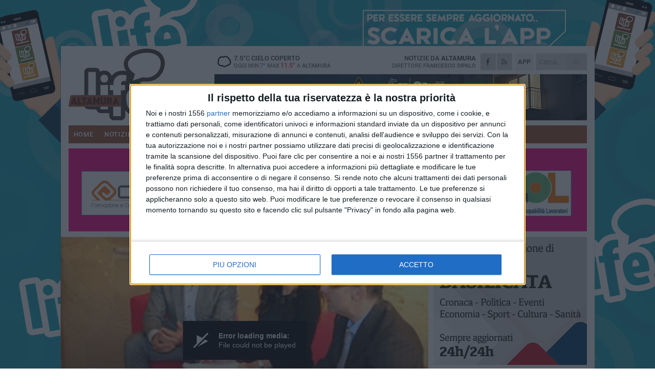

--- FILE ---
content_type: text/html; charset=utf-8
request_url: https://www.altamuralife.it/video/un-caffe-con-f-tosco-e-v-giordano/
body_size: 17529
content:
<!DOCTYPE html>
<html lang="it" class="response svg fxd ">
<head prefix="og: http://ogp.me/ns# fb: http://ogp.me/ns/fb#">
    <title>Video: Un caff&#232; con…  Tosto e Giordano</title>
    <meta name="description" content="Parlare di cultura aziendale implica l&#39;acquisizione di un concetto basilare: l&#39;imprenditoria occupa un ruolo primario nel tessuto sociale. Cosa &#232; dunque la..." />
<meta name="viewport" content="width=device-width, initial-scale=1.0">    <meta name="apple-mobile-web-app-title" content="AltamuraLife">
    <meta name="apple-mobile-web-app-status-bar-style" content="black-translucent">
<link rel="canonical" href="https://www.altamuralife.it/video/un-caffe-con-f-tosco-e-v-giordano/" />                        <link rel="apple-touch-icon" href="https://static.gocity.it/altamuralife/img/touch-60.png">
    <link rel="apple-touch-icon" sizes="76x76" href="https://static.gocity.it/altamuralife/img/touch-76.png">
    <link rel="apple-touch-icon" sizes="120x120" href="https://static.gocity.it/altamuralife/img/touch-120.png">
    <link rel="apple-touch-icon" sizes="152x152" href="https://static.gocity.it/altamuralife/img/touch-152.png">
    <link rel="icon" href="https://static.gocity.it/altamuralife/img/favicon.ico" type="image/x-icon" />
    <link rel="icon" type="image/png" href="https://static.gocity.it/altamuralife/img/favicon-32x32.png" sizes="32x32" />
    <link rel="icon" type="image/png" href="https://static.gocity.it/altamuralife/img/favicon-16x16.png" sizes="16x16" />
    <link rel="alternate" type="application/rss+xml" href="https://www.altamuralife.it/rss/" title="RSS feed AltamuraLife" />
    <meta property="og:type" content="article" />
<meta property="og:url" content="https://www.altamuralife.it/video/un-caffe-con-f-tosco-e-v-giordano/" />    <meta property="og:site_name" content="AltamuraLife" />
<meta property="fb:app_id" content="1090698139166271" />    <meta property="fb:pages" content="212196533148" /><meta property="article:publisher" content="212196533148" />    <meta property="og:title" content="Video: Un caff&#232; con…  Tosto e Giordano" />
    <meta property="og:description" content="Parlare di cultura aziendale implica l&#39;acquisizione di un concetto basilare: l&#39;imprenditoria occupa un ruolo primario nel tessuto sociale. Cosa &#232; dunque la..." />
    <meta property="og:image" content="https://altamura.gocity.it/library/media/caffecon_matera2.jpg" />
    <meta property="article:section" />
    <meta property="article:published_time" />
    <meta property="article:modified_time" />
<meta name="language" content="italian" /><meta name="google-site-verification" content="alk2QXBU8Hu94eWKTbRx3CN12IixlXZzqrl4rk0R0a8" /><meta name="msvalidate.01" content="4BFAE9A7E4A3E9C22EA5C6CCD2C5FDE3" />    <link href="/bundles/css?v=dEeyNGnslQSdMQALmI0cEwyeZYLMDaeLtsKTp10fewU1" rel="preload" as="style" /><link href="/bundles/css?v=dEeyNGnslQSdMQALmI0cEwyeZYLMDaeLtsKTp10fewU1" rel="stylesheet"/>

    <link href="/bundles/deferred?v=EI2w7refD0IkrP_INU39w6BvGGKgAPw3aeDdDjBHlqI1" rel="preload" as="style" /><link href="/bundles/deferred?v=EI2w7refD0IkrP_INU39w6BvGGKgAPw3aeDdDjBHlqI1" rel="stylesheet"/>

    <link href="/bundles/icons?v=6URXDt_XKQp7_YTGi-536yZGVljGYpsX7yKYSj3eWm01" rel="preload" as="style" /><link href="/bundles/icons?v=6URXDt_XKQp7_YTGi-536yZGVljGYpsX7yKYSj3eWm01" rel="stylesheet"/>

    <link href="/style?v=142320" rel="stylesheet"><link href="/style?v=142320" rel="stylesheet" /><style>.svg #site-logo { background-image: url('https://static.gocity.it/altamuralife/img/logo.svg');} .xmas.svg #site-logo { background-image: url('https://static.gocity.it/altamuralife/img/logo-xmas.svg');} .svg .report-index #site .content, .report #site .content .section-logo span {background-image:url('https://static.gocity.it/altamuralife/img/ireport.svg');} @media only screen and (max-width: 1023px) {.response.svg .collapse #site-logo { background-image: url('https://static.gocity.it/altamuralife/img/logo-text-inv.svg'); }.response.svg.xmas .collapse #site-logo { background-image: url('https://static.gocity.it/altamuralife/img/logo-text-inv-xmas.svg');}}
.ads-exp, .ads-exp a{max-height:70px;}</style>
    <script type="application/ld+json">[{ "@context": "http://schema.org", "@type":"WebSite","@id":"#website","name":"AltamuraLife", "alternateName":"AltamuraLife", "url":"https://www.altamuralife.it", "potentialAction":{ "@type":"SearchAction","target":"https://www.altamuralife.it/cerca/?search={search_term_string}","query-input":"required name=search_term_string"}}]</script>
    

<script src="/Scripts/jw/8.2.2/jwplayer.js"></script>
<script>jwplayer.key = "ly/2cgUn8Oaxt51wjTCgquZK5Omd4uEv6d9yb9e0T5g=";</script>

    
    <script async src="//pagead2.googlesyndication.com/pagead/js/adsbygoogle.js"></script>
    </head>
<body class="non-graphic collapse splitted  ">
    
    <span class="ads-skin-containter" data-url="/adv/skin/99/"></span>
    <div id="site">
        <div id="main" class="container">
            <div id="header-wrapper">
    <div class="container">
        <header id="header">
            <div id="header-overlay"></div>
            <div id="header-main">
                <div id="header-logo">                    <div id="site-logo" >
                        <a href="/">AltamuraLife</a>
                        <img class="print" src="https://static.gocity.it/altamuralife/img/logo.png" />
                    </div>
                    <div id="header-fanpage">
                        <div id="fanpage">
                        <span class="fan-counter">24.379</span>
                            <a id="fanpage-button" href="https://www.facebook.com/altamuralife/" target="_blank" rel="nofollow">FANPAGE</a>
                        </div>
                    </div>
                </div>
                <div id="header-logo-url" class="print">altamuralife.it</div>
                <div id="header-middle">
                    <div id="header-middle-top">
                        <div id="header-meteo">
    <a href="/meteo/" title="Previsioni meteo ad Altamura"><div id="meteo-header" class="meteo-icon"><canvas width="28" height="28" data-icon="04n" data-color="" class="icon"></canvas></div></a>
        <div class="meteo">
            <a href="/meteo/" title="Previsioni meteo ad Altamura">
7.5<span>°C</span> cielo coperto                <div class="meteo-temp">Oggi Min<span class="meteo-min">7°</span>Max<span class="meteo-max">11.5°</span> a <strong>Altamura</strong></div>
            </a>
        </div>

                        </div>
                        <div class="search-block">
                            <form action="/cerca/" method="GET">
                                <input type="search" class="search" name="search" placeholder="Cerca..." />
                                <button class="icon"><i class="far fa-search"></i></button>
                            </form>
                        </div>
<a href="http://m.altamuralife.it/apps/download/"   target="_blank"  >
                            <div id="header-app">APP</div>
                        </a>                        <div id="header-social">
                            <a href="https://www.facebook.com/altamuralife" target="_blank"><i class="fab fa-facebook-f social social-facebook"></i></a>                            <a href="/rss/" title="AltamuraLife - Feed Rss"><i class="far fa-rss social social-rss"></i></a>
                        </div>
                        <div id="header-daily">
                            <p class="tagline">Notizie da <strong>Altamura</strong><span>Direttore <strong>Francesco Dipalo</strong></span></p>
                        </div>
                        <div class="clear"></div>
                    </div>
                    <div id="header-banner">

<div class="ads-containter" data-url="/adv/banner/5/"></div>
                    </div>
                    <div class="clear"></div>
                </div>
                <button type="button" id="menu-toggle" class="btn header-btn">
                    <span class="far fa-2x fa-bars"></span>
                    <span class="btn-undertext">Menu</span>
                </button><div id="mobile-weather">    <a href="/meteo/" title="Previsioni meteo ad Altamura"><div id="mobile-meteo-header" class="meteo-icon"><canvas width="28" height="28" data-icon="04n" data-color="white" class="icon"></canvas></div></a>
        <div class="meteo">
            <a href="/meteo/" title="Previsioni meteo ad Altamura">
7.5<span>°C</span> cielo coperto                <div class="meteo-temp">Oggi Min<span class="meteo-min">7°</span>Max<span class="meteo-max">11.5°</span> a <strong>Altamura</strong></div>
            </a>
        </div>
</div>
            </div>
            <div class="clear"></div>
            <div id="menu">
                <nav>
                    <ul>

            <li class="firstitem">
                <a href="/" >HOME</a>
            </li>
            <li >
                <a href="/notizie/" >NOTIZIE</a>
                <span class="expander"></span>
                <ul>
<li ><a href="/notizie/?cat=la-citta">La città</a></li>
<li ><a href="/notizie/?cat=meteo">Meteo</a></li>
<li ><a href="/notizie/?cat=cronaca">Cronaca</a></li>
<li ><a href="/notizie/?cat=politica">Politica</a></li>
<li ><a href="/notizie/?cat=territorio">Territorio</a></li>
<li ><a href="/notizie/?cat=palazzo-di-citta">Palazzo di città</a></li>
<li ><a href="/notizie/?cat=eventi">Eventi e cultura</a></li>
<li ><a href="/notizie/?cat=scuola-e-formazione">Scuola e Lavoro</a></li>
<li ><a href="/notizie/?cat=associazioni">Associazioni</a></li>
                </ul>
            </li>
            <li >
                <a href="/sport/" >SPORT</a>
                <span class="expander"></span>
                <ul>
<li ><a href="/sport/?cat=calcio">Calcio</a></li>
<li ><a href="/sport/?cat=basket">Basket</a></li>
<li ><a href="/sport/?cat=volley">Volley</a></li>
<li ><a href="/sport/?cat=altri-sport">Altri sport</a></li>
<li ><a href="/sport/?cat=pallamano">Pallamano</a></li>
<li ><a href="/sport/?cat=calcio-a-5">Calcio a 5</a></li>
                </ul>
            </li>
            <li >
                <a href="/eventi/" >AGENDA</a>
                <span class="expander"></span>
                <ul>
<li ><a href="/eventi/">Prossimi eventi</a></li>
<li ><a href="/eventi/archivio/">Archivio</a></li>
                </ul>
            </li>
            <li >
                <a href="/rubriche/" >RUBRICHE</a>
                <span class="expander"></span>
                <ul>
<li ><a href="/rubriche/matera-capitale-europea-della-cultura-2019/">Matera 2019</a></li>
<li ><a href="/rubriche/oggi-cucino-io/">Oggi cucino io! </a></li>
<li ><a href="/rubriche/murgia-we-can/">Murgia, we can!</a></li>
<li ><a href="/rubriche/la-domanda-aggiunta/">La domanda agGIUNTA</a></li>
<li ><a href="/rubriche/elezioni-amministrative-2018/">Elezioni Amministrative 2018</a></li>
<li ><a href="/rubriche/un-caffe-con/">Un caffè con</a></li>
<li ><a href="/rubriche/nutri-menti/">NUTRI_MENTI</a></li>
<li ><a href="/rubriche/vignettando/">Vignettando</a></li>
<li ><a href="/rubriche/federicus-festa-medievale-edizione-2016/">Federicus - Edizione 2016</a></li>
<li ><a href="/rubriche/altamura-in-versi/">Altamura in versi</a></li>
                </ul>
            </li>
            <li >
                <a href="/ireport/" >iREPORT</a>
            </li>
            <li >
                <a href="/meteo/" >METEO</a>
            </li>
            <li class="open">
                <a href="/video/" >VIDEO</a>
            </li>
<li class="search-block">
    <form action="/cerca/" method="GET">
        <input type="search" class="search" name="search" placeholder="Cerca..." />
        <button class="icon"><i class="far fa-search"></i></button>
    </form>
</li>
                    </ul>
                </nav>
            </div>
          </header>
    </div>
    <div class="clear"></div>
</div>


            <div class="ads-containter ads-mega ads-mega-page ads-mega-video" data-url="/adv/banner/108/"></div>
            <div id="gctyvvadblck"></div>
            <div class="content-wrapper content-wrapper-dark">
                
                <div class="content-side-wrapper content-first">
                    
    <div class="content content-video">
        <article>
            <ul class="breadcrumbs noborder"><li><i class="far fa-angle-right"></i><a href="/" title="Home">Home</a></li><li><i class="far fa-angle-right"></i><a href="/video/" title="Video">Video</a></li></ul><script type="application/ld+json">{ "@context": "http://schema.org", "@type" : "BreadcrumbList", "itemListElement": [{ "@type": "ListItem", "position": 1, "item": { "@id": "https://www.altamuralife.it/", "name": "Home" } },{ "@type": "ListItem", "position": 2, "item": { "@id": "https://www.altamuralife.it/video/", "name": "Video" } }]}</script>
                <div class="video-player"><div id="video"></div></div>
            <header>
                <div>
                    <h1>Un caff&#232; con…  Tosto e Giordano</h1>
                </div>
            </header>
            <div class="clear"></div>
            <div class="p first">Parlare di cultura aziendale implica l'acquisizione di un concetto basilare: l'imprenditoria occupa un ruolo primario nel tessuto sociale. Cosa è dunque la cultura d'impresa? E con quali effetti si riversa sull'economia cittadina? Lo chiediamo a due esperti di consulenza, Francesco Tosto e Vincenzo Giordano, ideatori e organizzatori  di una scuola per imprenditori, La Plus Management School. Un caffè in loro compagnia…</div>
            
            <div class="sharing" data-url="https://www.altamuralife.it/video/un-caffe-con-f-tosco-e-v-giordano/" data-title="Video: Un caff&#232; con…  Tosto e Giordano" data-counter="0" data-comments="0" data-app="1090698139166271"></div>
            
            <div class="clear"></div>
                <div class="index-list video-latest-index index-list-mode12 index-list-1">
                    <div class="index">
                        
<a href="/notizie/un-caffe-con-francesco-tosto-e-vincenzo-giordano/" >
                                <div class="boxed-img"><img src="https://altamura.gocity.it/library/media/bigbox_caffecon_matera3.jpg" alt="“Un caffè con… Francesco Tosto e Vincenzo Giordano" /></div>
                            </a>                        <div class="boxed-title  ">
                            <span class="title"><a href="/notizie/un-caffe-con-francesco-tosto-e-vincenzo-giordano/" >“Un caff&#232; con… Francesco Tosto e Vincenzo Giordano</a></span>
                            <span class="subtitle">Cultura aziendale in Altamura</span>
                        </div>
                    </div>
                </div>
            
        </article>
<div class="ads-containter ads-page" data-url="/adv/banner/80/"></div>
<div class="ads-containter ads-custom  ads-page"><div class="PCT57"><script>if("none"!=window.getComputedStyle(document.currentScript.parentElement.parentElement).getPropertyValue("display")){var e=document.createElement("ins");e.setAttribute("data-revive-zoneid","57"),e.setAttribute("data-revive-id","e590432163035a6e5fc26dac29dd7e0b"),document.currentScript.parentElement.appendChild(e)}</script><script async src="//adv.presscommtech.com/www/delivery/asyncjs.php"></script></div></div>
        <div class="comments" id="comments"><div class="fb-comments" data-href="https://www.altamuralife.it/video/un-caffe-con-f-tosco-e-v-giordano/" data-width="100%" data-numposts="5" data-colorscheme="dark"></div><div class="clear"></div></div>
        <div class="index-secondary"><a href="/video/">Altri video pubblicati di recente</a></div>
    <div class="story-wrapper video-story">
        <div class="story-list">
                <div class="story video-story-item">
                        
                            <a href="/video/secondo-circolo-didattico-garibaldi-intervista-alla-dirigente-scolastica-dottoressa-emmanuella-lorusso/" >
<span class="story-video-play"></span>                                <img src="https://altamura.gocity.it/library/media/big_secondo_circolo_didattico_garibaldi_.jpg" alt="Secondo Circolo Didattico “Garibaldi”: Intervista alla dirigente Scolastica, dottoressa Emmanuella Lorusso," />
                            </a>
                                                                        <span class="storycategory"   style="color:#9a5030;background-color:#9a5030"  ><span>Social Video</span>  9 minuti</span>                        <span class="title"><a href="/video/secondo-circolo-didattico-garibaldi-intervista-alla-dirigente-scolastica-dottoressa-emmanuella-lorusso/" >Secondo Circolo Didattico “Garibaldi”: Intervista alla dirigente Scolastica, dottoressa Emmanuella Lorusso,</a></span>
                </div>
                <div class="story video-story-item">
                        
                            <a href="/video/marroccoli-con-me-un-altamurano-in-regione-puglia/" >
<span class="story-video-play"></span>                                <img src="https://altamura.gocity.it/library/media/big_giandomenico_marroccoli_candidato_al_consiglio_regionale_in_forza_italia.jpg" alt="Marroccoli: “Con me un altamurano in Regione Puglia”" />
                            </a>
                                                                        <span class="storycategory"   style="color:#9a5030;background-color:#9a5030"  ><span>Social Video</span>  2 minuti</span>                        <span class="title"><a href="/video/marroccoli-con-me-un-altamurano-in-regione-puglia/" >Marroccoli: “Con me un altamurano in Regione Puglia”</a></span>
                </div>
                <div class="story video-story-item">
                        
                            <a href="/video/giandomenico-marroccoli-candidato-al-consiglio-regionale-in-forza-italia/" >
<span class="story-video-play"></span>                                <img src="https://altamura.gocity.it/library/media/big_giandomenico_marroccoli_candidato_al_consiglio_regionale_in_forza_italia.jpg" alt="Giandomenico Marroccoli, candidato al consiglio regionale in Forza Italia" />
                            </a>
                                                                        <span class="storycategory"   style="color:#9a5030;background-color:#9a5030"  ><span>Social Video</span>  3 minuti</span>                        <span class="title"><a href="/video/giandomenico-marroccoli-candidato-al-consiglio-regionale-in-forza-italia/" >Giandomenico Marroccoli, candidato al consiglio regionale in Forza Italia</a></span>
                </div>
                <div class="story video-story-item">
                        
                            <a href="/video/team-altamura-intervista-all-allenatore-mangia/" >
<span class="story-video-play"></span>                                <img src="https://altamura.gocity.it/library/media/big_schermata_2025_08_13_alle_13.19.23.jpg" alt="Team Altamura, intervista all’allenatore Mangia" />
                            </a>
                                                                        <span class="storycategory"   style="color:#9a5030;background-color:#9a5030"  ><span>Social Video</span>  2 minuti</span>                        <span class="title"><a href="/video/team-altamura-intervista-all-allenatore-mangia/" >Team Altamura, intervista all’allenatore Mangia</a></span>
                </div>
                <div class="story video-story-item">
                        
                            <a href="/video/maturita-2025-le-voci-degli-studenti-dopo-la-prova-scritta/" >
<span class="story-video-play"></span>                                <img src="https://altamura.gocity.it/library/media/big_schermata_2025_06_18_alle_17.53.09.jpg" alt="Maturit&#224; 2025: le voci degli studenti dopo la prova scritta" />
                            </a>
                                                                        <span class="storycategory"   style="color:#9a5030;background-color:#9a5030"  ><span>Social Video</span>  2 minuti</span>                        <span class="title"><a href="/video/maturita-2025-le-voci-degli-studenti-dopo-la-prova-scritta/" >Maturit&#224; 2025: le voci degli studenti dopo la prova scritta</a></span>
                </div>
                <div class="story video-story-item">
                        
                            <a href="/video/intervista-presidente/" >
<span class="story-video-play"></span>                                <img src="https://altamura.gocity.it/library/media/big_snapshot_1.jpg" alt="Staff e squadra premiati da alcuni rappresentanti dell’amministrazione comunale" />
                            </a>
                                                                        <span class="storycategory"   style="color:#9a5030;background-color:#9a5030"  ><span>Social Video</span>  3 minuti</span>                        <span class="title"><a href="/video/intervista-presidente/" >Staff e squadra premiati da alcuni rappresentanti dell’amministrazione comunale</a></span>
                </div>
                <div class="story video-story-item">
                        
                            <a href="/video/biodiversa/" >
<span class="story-video-play"></span>                                <img src="https://altamura.gocity.it/library/media/big_icona(9).jpg" alt="Biodiversa" />
                            </a>
                                                                        <span class="storycategory"   style="color:#9a5030;background-color:#9a5030"  ><span>Social Video</span>  25 secondi</span>                        <span class="title"><a href="/video/biodiversa/" >Biodiversa</a></span>
                </div>
                <div class="story video-story-item">
                        
                            <a href="/video/dalla-fiera-san-giorgio-a-biodiversa/" >
<span class="story-video-play"></span>                                <img src="https://altamura.gocity.it/library/media/big_dalla_fiera_san_giorgio_a_biodiversa.jpg" alt="Dalla fiera San Giorgio a Biodiversa" />
                            </a>
                                                                        <span class="storycategory"   style="color:#9a5030;background-color:#9a5030"  ><span>Social Video</span>  3 minuti</span>                        <span class="title"><a href="/video/dalla-fiera-san-giorgio-a-biodiversa/" >Dalla fiera San Giorgio a Biodiversa</a></span>
                </div>
                <div class="story video-story-item">
                        
                            <a href="/video/un-convegno-per-non-dimenticare-il-giorno-del-ricordo-a-gravina/" >
<span class="story-video-play"></span>                                <img src="https://altamura.gocity.it/library/media/big_icona_giornoricordo.jpg" alt="Un Convegno per Non Dimenticare: Il Giorno del Ricordo a Gravina" />
                            </a>
                                                                        <span class="storycategory"   style="color:#9a5030;background-color:#9a5030"  ><span>Social Video</span>  1 ora e oltre</span>                        <span class="title"><a href="/video/un-convegno-per-non-dimenticare-il-giorno-del-ricordo-a-gravina/" >Un Convegno per Non Dimenticare: Il Giorno del Ricordo a Gravina</a></span>
                </div>
                <div class="story video-story-item">
                        
                            <a href="/video/la-matemagika-sbarca-sulla-murgia/" >
<span class="story-video-play"></span>                                <img src="https://altamura.gocity.it/library/media/big_icona_matemagika.jpg" alt="La Matemagika sbarca sulla Murgia" />
                            </a>
                                                                        <span class="storycategory"   style="color:#9a5030;background-color:#9a5030"  ><span>Social Video</span>  1 minuto</span>                        <span class="title"><a href="/video/la-matemagika-sbarca-sulla-murgia/" >La Matemagika sbarca sulla Murgia</a></span>
                </div>
                <div class="story video-story-item">
                        
                            <a href="/video/la-candidatura-capitale-cultura-2027-opportunita-di-sviluppo-culturale-di-un-territorio/" >
<span class="story-video-play"></span>                                <img src="https://altamura.gocity.it/library/media/big_sindaco_petronella.jpg" alt="La candidatura Capitale Cultura 2027: opportunit&#224; di sviluppo culturale di un territorio" />
                            </a>
                                                                        <span class="storycategory"   style="color:#9a5030;background-color:#9a5030"  ><span>Social Video</span>  2 minuti</span>                        <span class="title"><a href="/video/la-candidatura-capitale-cultura-2027-opportunita-di-sviluppo-culturale-di-un-territorio/" >La candidatura Capitale Cultura 2027: opportunit&#224; di sviluppo culturale di un territorio</a></span>
                </div>
                <div class="story video-story-item">
                        
                            <a href="/video/interviste-in-occasione-dei-10-anni-dell-ospedale-della-murgia-fabio-perinei/" >
<span class="story-video-play"></span>                                <img src="https://altamura.gocity.it/library/media/big_foto_10_anni_insieme_ospedale_perinei_06.jpg" alt="Interviste in occasione dei 10 anni dell&#39;Ospedale della Murgia &quot;Fabio Perinei&quot;" />
                            </a>
                                                                        <span class="storycategory"   style="color:#9a5030;background-color:#9a5030"  ><span>Social Video</span>  3 minuti</span>                        <span class="title"><a href="/video/interviste-in-occasione-dei-10-anni-dell-ospedale-della-murgia-fabio-perinei/" >Interviste in occasione dei 10 anni dell&#39;Ospedale della Murgia &quot;Fabio Perinei&quot;</a></span>
                </div>
        </div>
    </div>

    </div>
    <ins data-revive-zoneid="2297" data-revive-id="e590432163035a6e5fc26dac29dd7e0b"></ins><script async src="//adv.presscommtech.com/www/delivery/asyncjs.php"></script>

<div class="banner banner-color banner-newsletter">
    <div class="banner-right-side">
        <div class="banner-right-side-inside">
            <span class="newsletter-title">Iscriviti alla Newsletter</span>
<form action="/newsletter/" data-ajax="true" data-ajax-loading="#newsletter-loading" data-ajax-mode="replace" data-ajax-update="#newsletter-result" id="form0" method="post">                <input class="text buttoned" name="email" id="email" placeholder="Indirizzo e-mail" data-val="true" type="email" />
                        <button type="submit" class="button buttoned" id="newsletter-signup">Iscriviti</button>
                        <span class="newsletter-result" id="newsletter-result"></span>
                        <span class="newsletter-loading" id="newsletter-loading" style="display:none"><img src="/contents/img/UI/rolling.gif" alt="loading"/></span>
                        <span class="newsletter-validation-error" data-valmsg-for="email" data-valmsg-replace="true"></span>
</form>        </div><span class="bubble-arrow"></span>
        <span class="newsletter-info">Iscrivendoti accetti i <a href="/info/privacy/newsletter/" rel="nofollow">termini</a> e la <a href="/info/privacy/" rel="nofollow">privacy policy</a></span>
    </div>
    <div class="banner-left-side">
        <img src="/contents/img/UI/newsletter-email.png" alt="Newsletter" width="100"/>
        <div class="clear"></div>
        Ricevi aggiornamenti e contenuti da Altamura <span>gratis</span> nella tua e-mail
    </div>
    <div class="clear"></div>
</div>
    <div class="index-wrapper">
        <div class="index-list index-list-mode50 index-list-12">
                <div class="index">
                    
<a href="/sport/team-altamura-battuta-la-cavese-un-altra-trasferta-da-incorniciare/" ><div class="boxed-img"><img src="https://altamura.gocity.it/library/media/mfront_b6746b68_cbc6_4349_86e4_1d59a4283a34j.jpg" alt="Team Altamura: battuta la Cavese, un’altra trasferta da incorniciare" /></div></a>                                        <div class="boxed-title boxed-title-dated ">
<span class="date">
                                
                                16 gennaio 2026
                            </span>                        <span class="title"><a href="/sport/team-altamura-battuta-la-cavese-un-altra-trasferta-da-incorniciare/" >Team Altamura: battuta la Cavese, un’altra trasferta da incorniciare</a></span>
                                            </div>
                </div>
                <div class="index">
                    
<a href="/notizie/decaro-nomina-la-giunta-paolicelli-assessore-all-agricoltura/" ><div class="boxed-img"><img src="https://altamura.gocity.it/library/media/mfront_decaro_paolicelli.jpg" alt="Decaro nomina la giunta, Paolicelli assessore all'agricoltura" /></div></a>                                        <div class="boxed-title boxed-title-dated ">
<span class="date">
                                
                                16 gennaio 2026
                            </span>                        <span class="title"><a href="/notizie/decaro-nomina-la-giunta-paolicelli-assessore-all-agricoltura/" >Decaro nomina la giunta, Paolicelli assessore all&#39;agricoltura</a></span>
                                            </div>
                </div>
                <div class="index">
                    
<a href="/sport/volley-a2-partita-decisiva-in-casa-per-l-altamura/" ><div class="boxed-img"><img src="https://altamura.gocity.it/library/media/mfront_panbisco_casa2.jpg" alt="Volley A2: partita decisiva in casa per l'Altamura" /></div></a>                                        <div class="boxed-title boxed-title-dated ">
<span class="date">
                                
                                16 gennaio 2026
                            </span>                        <span class="title"><a href="/sport/volley-a2-partita-decisiva-in-casa-per-l-altamura/" >Volley A2: partita decisiva in casa per l&#39;Altamura</a></span>
                                            </div>
                </div>
                <div class="index">
                    
<a href="/notizie/comunita-energetiche-rinnovabili-seconda-proroga-per-le-domande/" ><div class="boxed-img"><img src="https://altamura.gocity.it/library/media/mfront_energie_rinnovabili_eolica_fotovoltaico1.jpg" alt="Comunità energetiche rinnovabili, seconda proroga per le domande" /></div></a>                                        <div class="boxed-title boxed-title-dated ">
<span class="date">
                                
                                15 gennaio 2026
                            </span>                        <span class="title"><a href="/notizie/comunita-energetiche-rinnovabili-seconda-proroga-per-le-domande/" >Comunit&#224; energetiche rinnovabili, seconda proroga per le domande</a></span>
                                            </div>
                </div>
                <div class="index">
                    
<a href="/sport/team-altamura-in-trasferta-lo-scontro-diretto-con-la-cavese/" ><div class="boxed-img"><img src="https://altamura.gocity.it/library/media/mfront_team_vinc.jpg" alt="Team Altamura, in trasferta lo scontro diretto con la Cavese" /></div></a>                                        <div class="boxed-title boxed-title-dated ">
<span class="date">
                                
                                15 gennaio 2026
                            </span>                        <span class="title"><a href="/sport/team-altamura-in-trasferta-lo-scontro-diretto-con-la-cavese/" >Team Altamura, in trasferta lo scontro diretto con la Cavese</a></span>
                                            </div>
                </div>
                <div class="index">
                    
<a href="/notizie/referendum-sulla-giustizia-nasce-comitato-per-il-no/" ><div class="boxed-img"><img src="https://altamura.gocity.it/library/media/mfront_giustizia_3.jpg" alt="Referendum sulla giustizia: nasce comitato per il no" /></div></a>                                        <div class="boxed-title boxed-title-dated ">
<span class="date">
                                
                                15 gennaio 2026
                            </span>                        <span class="title"><a href="/notizie/referendum-sulla-giustizia-nasce-comitato-per-il-no/" >Referendum sulla giustizia: nasce comitato per il no</a></span>
                                            </div>
                </div>
                <div class="index">
                    
<a href="/notizie/lavoro-bando-ismea-per-giovani-e-donne-in-agricoltura/" ><div class="boxed-img"><img src="https://altamura.gocity.it/library/media/mfront_biodinamica.jpg" alt="Lavoro: bando Ismea per giovani e donne in agricoltura" /></div></a>                                        <div class="boxed-title boxed-title-dated ">
<span class="date">
                                
                                14 gennaio 2026
                            </span>                        <span class="title"><a href="/notizie/lavoro-bando-ismea-per-giovani-e-donne-in-agricoltura/" >Lavoro: bando Ismea per giovani e donne in agricoltura</a></span>
                                            </div>
                </div>
                <div class="index">
                    
<a href="/sport/soccer-altamura-la-under19-recupera-due-gol-in-15-secondi/" ><div class="boxed-img"><img src="https://altamura.gocity.it/library/media/mfront_soccertimeout.jpg" alt="Soccer Altamura: la under19 recupera due gol in 15 secondi" /></div></a>                                        <div class="boxed-title boxed-title-dated ">
<span class="date">
                                
                                14 gennaio 2026
                            </span>                        <span class="title"><a href="/sport/soccer-altamura-la-under19-recupera-due-gol-in-15-secondi/" >Soccer Altamura: la under19 recupera due gol in 15 secondi</a></span>
                                            </div>
                </div>
                <div class="index">
                    
<a href="/notizie/strade-dissestate-aggiudicati-i-lavori-per-la-sistemazione/" ><div class="boxed-img"><img src="https://altamura.gocity.it/library/media/mfront_strada2.jpg" alt="Strade dissestate, aggiudicati i lavori per la sistemazione" /></div></a>                                        <div class="boxed-title boxed-title-dated ">
<span class="date">
                                
                                14 gennaio 2026
                            </span>                        <span class="title"><a href="/notizie/strade-dissestate-aggiudicati-i-lavori-per-la-sistemazione/" >Strade dissestate, aggiudicati i lavori per la sistemazione</a></span>
                                            </div>
                </div>
                <div class="index">
                    
<a href="/notizie/abusivismo-edilizio-fondi-ai-comuni-per-le-demolizioni/" ><div class="boxed-img"><img src="https://altamura.gocity.it/library/media/mfront_red(1).jpg" alt="Abusivismo edilizio: fondi ai Comuni per le demolizioni" /></div></a>                                        <div class="boxed-title boxed-title-dated ">
<span class="date">
                                
                                13 gennaio 2026
                            </span>                        <span class="title"><a href="/notizie/abusivismo-edilizio-fondi-ai-comuni-per-le-demolizioni/" >Abusivismo edilizio: fondi ai Comuni per le demolizioni</a></span>
                                            </div>
                </div>
                <div class="index">
                    
<a href="/notizie/un-servizio-di-taxi-sociale-per-persone-in-condizioni-di-difficolta/" ><div class="boxed-img"><img src="https://altamura.gocity.it/library/media/mfront_palazzodicitt_2.jpg" alt="Un servizio di taxi sociale per persone in condizioni di difficoltà" /></div></a>                                        <div class="boxed-title boxed-title-dated ">
<span class="date">
                                
                                13 gennaio 2026
                            </span>                        <span class="title"><a href="/notizie/un-servizio-di-taxi-sociale-per-persone-in-condizioni-di-difficolta/" >Un servizio di taxi sociale per persone in condizioni di difficolt&#224;</a></span>
                                            </div>
                </div>
                <div class="index">
                    
<a href="/notizie/sanita-per-abbattere-le-liste-di-attesa-prolungati-gli-orari/" ><div class="boxed-img"><img src="https://altamura.gocity.it/library/media/mfront_16775f88_2de1_455e_9369_d02438b52849j.jpg" alt="Sanità: per abbattere le liste di attesa aumentate le fasce orarie" /></div></a>                                        <div class="boxed-title boxed-title-dated ">
<span class="date">
                                
                                13 gennaio 2026
                            </span>                        <span class="title"><a href="/notizie/sanita-per-abbattere-le-liste-di-attesa-prolungati-gli-orari/" >Sanit&#224;: per abbattere le liste di attesa aumentate le fasce orarie</a></span>
                                            </div>
                </div>
        </div>
    </div>

    


                </div>
                <div class="right-side-wrapper">
                    
    
    
<div class="ads-containter ads-side" data-url="/adv/banner/80/"></div>
    <div class="native native-4 "><a href="http://m.altamuralife.it/apps/download/" rel="nofollow"><span class="img">&nbsp;</span><span class="title">Guarda i video su AltamuraLife APP</span><p>Sull'applicazione una sezione interamente dedicata ai video</p></a><a href="http://m.altamuralife.it/apps/download/" class="btn btn-action" rel="nofollow">Scarica App</a><div class="clear">&nbsp;</div></div>
<div class="ads-containter ads-custom  ads-side"><div class="PCT57"><script>if("none"!=window.getComputedStyle(document.currentScript.parentElement.parentElement).getPropertyValue("display")){var e=document.createElement("ins");e.setAttribute("data-revive-zoneid","57"),e.setAttribute("data-revive-id","e590432163035a6e5fc26dac29dd7e0b"),document.currentScript.parentElement.appendChild(e)}</script><script async src="//adv.presscommtech.com/www/delivery/asyncjs.php"></script></div></div>

    <div class="right-pack right-pack-light">
<div class="ads-containter" data-url="/adv/banner/81/"></div>
    <div class="side-wrapper side-video">
            <div class="side-title">Video pi&#249; visti di recente</div>
        <div class="side-list">
                <div class="side ">
                    <a href="/video/un-caffe-con-vito-barozzi/" >
                        
<img src="https://altamura.gocity.it/library/media/box_2caffe_con_vito_barozzi.jpg" alt="Un caff&#232; con...Vito Barozzi" />                                                                        <span class="storycategory" >20 minuti</span>                        <span class="title">Un caff&#232; con...Vito Barozzi</span>
                    </a>
                </div>
                <div class="side ">
                    <a href="/video/rapina-ad-altamura/" >
                        
<img src="https://altamura.gocity.it/library/media/box_q81.jpg" alt="Rapina ad Altamura" />                                                                        <span class="storycategory" >3 minuti</span>                        <span class="title">Rapina ad Altamura</span>
                    </a>
                </div>
                <div class="side ">
                    <a href="/video/altamuralife-scende-in-piazza-per-augurarvi-un-buon-natale/" >
                        
<img src="https://altamura.gocity.it/library/media/box_fotobabbonatalelife07.jpg" alt="AltamuraLife scende in piazza per augurarvi un Buon Natale" />                                                                        <span class="storycategory" >3 minuti</span>                        <span class="title">AltamuraLife scende in piazza per augurarvi un Buon Natale</span>
                    </a>
                </div>
                <div class="side ">
                    <a href="/video/ai-nostri-microfoni-dr-mario-altacera/" >
                        
<img src="https://altamura.gocity.it/library/media/box_caffecon01_03_09_10.jpg" alt="Ai nostri microfoni dr. Mario Altacera" />                                                                        <span class="storycategory" >13 minuti</span>                        <span class="title">Ai nostri microfoni dr. Mario Altacera</span>
                    </a>
                </div>
                <div class="side ">
                    <a href="/video/intervista-a-donato-piglionica/" >
                        
<img src="https://altamura.gocity.it/library/media/box_16871_299446624640_293222634640_3182034_4778048_n(1).jpg" alt="Intervista a Donato Piglionica" />                                                                        <span class="storycategory" >7 minuti</span>                        <span class="title">Intervista a Donato Piglionica</span>
                    </a>
                </div>
                <div class="side ">
                    <a href="/video/nicola-caggiano/" >
                        
<img src="https://altamura.gocity.it/library/media/box_caggiano1.jpg" alt="Nicola Caggiano " />                                                                        <span class="storycategory" >4 minuti</span>                        <span class="title">Nicola Caggiano </span>
                    </a>
                </div>
        </div>
    </div>

<div class="ads-containter ads-custom " ><div class="PCT58"><script>if("none"!=window.getComputedStyle(document.currentScript.parentElement.parentElement).getPropertyValue("display")){var e=document.createElement("ins");e.setAttribute("data-revive-zoneid","58"),e.setAttribute("data-revive-id","e590432163035a6e5fc26dac29dd7e0b"),document.currentScript.parentElement.appendChild(e)}</script><script async src="//adv.presscommtech.com/www/delivery/asyncjs.php"></script></div></div>
<div class="ads-containter" data-url="/adv/banner/82/"></div>
 <div class="ads  g-ads" ><ins class="adsbygoogle" style="display:block;width:300px;height:250px" data-ad-client="ca-pub-7787459891407465" data-ad-slot="3082067039" ></ins><script>(adsbygoogle = window.adsbygoogle || []).push({});</script></div>
    </div>

    

                </div>
            </div>
            <div class="clear"></div>
            <div class="clear"></div>
<div id="prefooter-wrapper">
    <div class="container">
<nav id="footer-menu">
        <ul>
                <li class="container"><a href="/notizie/" title="Notizie" >Notizie da Altamura</a>
                        <ul>
<li><a href="/notizie/?cat=la-citta" title="La città">La città</a></li><li><a href="/notizie/?cat=meteo" title="Meteo">Meteo</a></li><li><a href="/notizie/?cat=cronaca" title="Cronaca">Cronaca</a></li><li><a href="/notizie/?cat=politica" title="Politica">Politica</a></li><li><a href="/notizie/?cat=territorio" title="Territorio">Territorio</a></li><li><a href="/notizie/?cat=palazzo-di-citta" title="Palazzo di città">Palazzo di città</a></li><li><a href="/notizie/?cat=eventi" title="Eventi e cultura">Eventi e cultura</a></li><li><a href="/notizie/?cat=scuola-e-formazione" title="Scuola e Lavoro">Scuola e Lavoro</a></li><li><a href="/notizie/?cat=associazioni" title="Associazioni">Associazioni</a></li>                        </ul>
                </li>
                <li class="container"><a href="/sport/" title="Sport" >Notizie sportive</a>
                        <ul>
<li><a href="/sport/?cat=calcio" title="Calcio">Calcio</a></li><li><a href="/sport/?cat=basket" title="Basket">Basket</a></li><li><a href="/sport/?cat=volley" title="Volley">Volley</a></li><li><a href="/sport/?cat=altri-sport" title="Altri sport">Altri sport</a></li><li><a href="/sport/?cat=pallamano" title="Pallamano">Pallamano</a></li><li><a href="/sport/?cat=calcio-a-5" title="Calcio a 5">Calcio a 5</a></li>                        </ul>
                </li>
                <li class="container"><a href="/eventi/" title="Agenda eventi" >Agenda eventi di Barletta</a>
                        <ul>
<li><a href="/eventi/" title="Prossimi eventi">Prossimi eventi</a></li><li><a href="/eventi/archivio/" title="Archivio">Archivio</a></li>                        </ul>
                </li>
                <li class="container"><a href="/rubriche/" title="Rubriche" >Le Rubriche di AltamuraLife</a>
                        <ul>
<li><a href="/rubriche/matera-capitale-europea-della-cultura-2019/" title="Matera Capitale europea della Cultura 2019">Matera 2019</a></li><li><a href="/rubriche/oggi-cucino-io/" title="Oggi cucino io! ">Oggi cucino io! </a></li><li><a href="/rubriche/murgia-we-can/" title="Murgia, we can!">Murgia, we can!</a></li><li><a href="/rubriche/la-domanda-aggiunta/" title="La domanda agGIUNTA">La domanda agGIUNTA</a></li><li><a href="/rubriche/elezioni-amministrative-2018/" title="Elezioni Amministrative 2018">Elezioni Amministrative 2018</a></li><li><a href="/rubriche/un-caffe-con/" title="Un caffè con">Un caffè con</a></li><li><a href="/rubriche/nutri-menti/" title="NUTRI_MENTI">NUTRI_MENTI</a></li><li><a href="/rubriche/vignettando/" title="Vignettando">Vignettando</a></li><li><a href="/rubriche/federicus-festa-medievale-edizione-2016/" title="Federicus - Edizione 2016">Federicus - Edizione 2016</a></li><li><a href="/rubriche/altamura-in-versi/" title="Altamura in versi">Altamura in versi</a></li>                        </ul>
                </li>
                <li class="container"><a href="/ireport/" title="iReport le segnalazioni dei lettori" >Segnalazioni iReport</a>
                </li>
                <li class="container"><a href="/meteo/" title="Previsioni meteo per Altamura" >Previsioni meteo</a>
                </li>
                <li class="container"><a href="/video/" title="AltamuraLife TV: i video della redazione" >Video</a>
                </li>
        </ul>
</nav>


        <div class="fixed-block-wrapper">
            <div class="fixed-block" id="footer-side">
<a href="http://m.altamuralife.it/apps/download/"  target="_blank" >
                                                   <div id="footer-app-logo" class="left" style="background-image: url('https://static.gocity.it/altamuralife/img/app.png')" ></div>
<div id="footer-app-qrcode" class="left" style="background-image: url('https://static.gocity.it/altamuralife/img/app-qr.png')" ></div>                                                   <div id="footer-app">
                                                       <span>AltamuraLife APP</span>
                                                       <p>
                                                           Scarica l&#39;applicazione per iPhone, iPad e Android e ricevi notizie push
                                                       </p>
                                                   </div>
                                               </a>
                    <div class="clear"></div>
                <div class="other-block"><a id="newsletter"></a>
                    <span>Iscriviti alla Newsletter</span>
                    <p>
                        Registrati per ricevere aggiornamenti e contenuti da Altamura nella tua casella di posta <small>Iscrivendoti accetti i <a href="/info/privacy/newsletter/" rel="nofollow">termini</a> e la <a href="/info/privacy/" rel="nofollow">privacy policy</a></small>
                    </p>
<form action="/newsletter/" data-ajax="true" data-ajax-loading="#ft-newsletter-loading" data-ajax-mode="replace" data-ajax-update="#ft-newsletter-result" id="form1" method="post">                        <span class="newsletter-result" id="ft-newsletter-result"></span>
                        <span class="newsletter-loading" id="ft-newsletter-loading"><img src="/contents/img/UI/rolling.gif" alt="loading" /></span>
                        <span class="newsletter-validation-error" data-valmsg-for="email" data-valmsg-replace="true"></span>
                        <input class="text buttoned" name="email" id="ft-email" placeholder="Indirizzo e-mail" data-val="true" type="email" />
                        <button type="submit" class="button buttoned" id="ft-newsletter-signup">Iscriviti</button>
</form>                </div>
            </div>
            <div class="clear"></div>
        </div>
    </div>
    <div class="clear"></div>
</div>
<div id="footer-wrapper">
    <div class="container">      
            <div id="footer-logo">
                <a title="Edilife" ><img alt="Edilife" src="https://static.gocity.it/altamuralife/img/edilife.png" /></a>
            </div>
            <div id="footer-links">
        <ul>
                <li ><a href="https://www.gravinalife.it/info/" title="Contatti e pubblicità"  >Contatti e pubblicità</a></li>
                <li ><a href="/info/privacy/" title="Policy e Privacy"  >Policy e Privacy</a></li>
                <li class="badge"><a href="https://www.gravinalife.it" title="Notizie e aggiornamenti da Gravina in Puglia"  >GravinaLife</a></li>
                <li class="badge"><a href="https://www.altamuralife.it" title="Notizie e aggiornamenti da Altamura"  >AltamuraLife</a></li>
                <li class="badge"><a href="https://www.materalife.it" title="Notizie e aggiornamenti da Matera"  >MateraLife</a></li>
                <li class="badge"><a href="https://www.gocity.it/" title="GoCity News Platform"  rel="nofollow"   target="_blank" >GoCity News Platform</a></li>
        </ul>
   </div>

        <div class="clear"></div>
    </div>
</div>
<div id="postfooter-wrapper"><div class="container" id="postfooter"><div id="footer-daily">Notizie da <strong>Altamura</strong><span>Direttore <strong>Francesco Dipalo</strong></span></div>&#169; 2001-2026 Edilife. Tutti i diritti riservati. Nessuna parte di questo sito pu&#242; essere riprodotta senza il permesso scritto dell&#39;editore. Tecnologia: GoCity Urban Platform.
</div></div>
<div id="network-footer-wrapper">
</div>
        </div>
    </div>
    <script src="/Scripts/ads.js" type="text/javascript"></script>

<div class="ads-mobile-wrapper" id="ads-109"><div class="ads-containter ads-mobile" data-url="/adv/banner/109/"></div></div>
    <div id="gctyvvadblck-data"><div><i class="gctyvvadblck-img"></i><span>AltamuraLife funziona grazie ai messaggi pubblicitari che stai bloccando</span>Per mantenere questo sito gratuito ti chiediamo <a href="http://it.wikihow.com/Disattivare-AdBlock" target="_blank">disattivare il tuo AdBlock</a>. Grazie.</div></div>
    <script src="//ajax.googleapis.com/ajax/libs/jquery/2.1.3/jquery.min.js"></script>

    <script src="/bundles/scripts?v=ecZIzUHCqaYEjZn58BtJBt1K1ptLU_t8S7gUdTQS_GM1"></script>

        <!-- Google tag (gtag.js) -->
    <script async src="https://www.googletagmanager.com/gtag/js?id=G-F2M10ZZV79"></script>
    <script>
        window.dataLayer = window.dataLayer || [];
        function gtag() { dataLayer.push(arguments); }
        gtag('js', new Date());

        gtag('config', 'G-F2M10ZZV79');
    </script>

    <!-- Google tag (gtag.js) -->
    <script async src="https://www.googletagmanager.com/gtag/js?id=G-4GN0DFQEFF"></script>
    <script>
        window.dataLayer = window.dataLayer || [];
        function gtag() { dataLayer.push(arguments); }
        gtag('js', new Date());

        gtag('config', 'G-4GN0DFQEFF');
    </script>

    
    
        <script type="text/javascript">window.addEventListener('DOMContentLoaded', function () { jwplayer('video').setup({ width: '100%', image: 'https://altamura.gocity.it/library/media/caffecon_matera2.jpg', sources:[{file:"https://benews-video.it/altamura/PlusMSchool.mp4", label: "360p SD"},{file:"rtmp://benews-video.it/altamura/PlusMSchool.mp4", label: "SD"}], aspectratio:'16:9', autostart: true, stretching:'fill', abouttext:'AltamuraLife', aboutlink:'https://www.altamuralife.it', 'controls': true, 'displaydescription': true, 'displaytitle': true, 'flashplayer': '/scripts/jw/8.2.2/jwplayer.flash.swf', 'ga': { 'idstring': 'title' }, 'logo': { 'file': 'https://static.gocity.it/altamuralife/img/touch-120.png', 'hide': true, 'link': 'https://www.altamuralife.it', 'margin': '12px', 'position': 'top-right' }, 'playbackRateControls': true, 'preload': 'auto', 'repeat': false, 'sharing': { 'sites': ['googleplus', 'facebook', 'twitter', 'email'], 'link' : 'https://www.altamuralife.it/video/un-caffe-con-f-tosco-e-v-giordano/', 'code' : '<iframe src="https://www.altamuralife.it/video/embed/un-caffe-con-f-tosco-e-v-giordano/" width="718" height="auto" frameborder="0" scrolling="auto"></iframe>'}, cast:{}});});</script>    

    
<ins data-revive-zoneid="60" data-revive-id="e590432163035a6e5fc26dac29dd7e0b"></ins><script async src="//adv.presscommtech.com/www/delivery/asyncjs.php"></script><script type="text/javascript" language="JavaScript" src="//codiceisp.shinystat.com/cgi-bin/getcod.cgi?USER=Altamuralife&NODW=yes&P=4" async="async"></script>            <!-- InMobi Choice. Consent Manager Tag v3.0 (for TCF 2.2) -->
        <script type="text/javascript" async=true>
            (function () {
                var host = window.location.hostname;
                var element = document.createElement('script');
                var firstScript = document.getElementsByTagName('script')[0];
                var url = 'https://cmp.inmobi.com'
                    .concat('/choice/', 'T_Mzd9bsmxbuZ', '/', host, '/choice.js?tag_version=V3');
                var uspTries = 0;
                var uspTriesLimit = 3;
                element.async = true;
                element.type = 'text/javascript';
                element.src = url;

                firstScript.parentNode.insertBefore(element, firstScript);

                function makeStub() {
                    var TCF_LOCATOR_NAME = '__tcfapiLocator';
                    var queue = [];
                    var win = window;
                    var cmpFrame;

                    function addFrame() {
                        var doc = win.document;
                        var otherCMP = !!(win.frames[TCF_LOCATOR_NAME]);

                        if (!otherCMP) {
                            if (doc.body) {
                                var iframe = doc.createElement('iframe');

                                iframe.style.cssText = 'display:none';
                                iframe.name = TCF_LOCATOR_NAME;
                                doc.body.appendChild(iframe);
                            } else {
                                setTimeout(addFrame, 5);
                            }
                        }
                        return !otherCMP;
                    }

                    function tcfAPIHandler() {
                        var gdprApplies;
                        var args = arguments;

                        if (!args.length) {
                            return queue;
                        } else if (args[0] === 'setGdprApplies') {
                            if (
                                args.length > 3 &&
                                args[2] === 2 &&
                                typeof args[3] === 'boolean'
                            ) {
                                gdprApplies = args[3];
                                if (typeof args[2] === 'function') {
                                    args[2]('set', true);
                                }
                            }
                        } else if (args[0] === 'ping') {
                            var retr = {
                                gdprApplies: gdprApplies,
                                cmpLoaded: false,
                                cmpStatus: 'stub'
                            };

                            if (typeof args[2] === 'function') {
                                args[2](retr);
                            }
                        } else {
                            if (args[0] === 'init' && typeof args[3] === 'object') {
                                args[3] = Object.assign(args[3], { tag_version: 'V3' });
                            }
                            queue.push(args);
                        }
                    }

                    function postMessageEventHandler(event) {
                        var msgIsString = typeof event.data === 'string';
                        var json = {};

                        try {
                            if (msgIsString) {
                                json = JSON.parse(event.data);
                            } else {
                                json = event.data;
                            }
                        } catch (ignore) { }

                        var payload = json.__tcfapiCall;

                        if (payload) {
                            window.__tcfapi(
                                payload.command,
                                payload.version,
                                function (retValue, success) {
                                    var returnMsg = {
                                        __tcfapiReturn: {
                                            returnValue: retValue,
                                            success: success,
                                            callId: payload.callId
                                        }
                                    };
                                    if (msgIsString) {
                                        returnMsg = JSON.stringify(returnMsg);
                                    }
                                    if (event && event.source && event.source.postMessage) {
                                        event.source.postMessage(returnMsg, '*');
                                    }
                                },
                                payload.parameter
                            );
                        }
                    }

                    while (win) {
                        try {
                            if (win.frames[TCF_LOCATOR_NAME]) {
                                cmpFrame = win;
                                break;
                            }
                        } catch (ignore) { }

                        if (win === window.top) {
                            break;
                        }
                        win = win.parent;
                    }
                    if (!cmpFrame) {
                        addFrame();
                        win.__tcfapi = tcfAPIHandler;
                        win.addEventListener('message', postMessageEventHandler, false);
                    }
                };

                makeStub();

                function makeGppStub() {
                    const CMP_ID = 10;
                    const SUPPORTED_APIS = [
                        '2:tcfeuv2',
                        '6:uspv1',
                        '7:usnatv1',
                        '8:usca',
                        '9:usvav1',
                        '10:uscov1',
                        '11:usutv1',
                        '12:usctv1'
                    ];

                    window.__gpp_addFrame = function (n) {
                        if (!window.frames[n]) {
                            if (document.body) {
                                var i = document.createElement("iframe");
                                i.style.cssText = "display:none";
                                i.name = n;
                                document.body.appendChild(i);
                            } else {
                                window.setTimeout(window.__gpp_addFrame, 10, n);
                            }
                        }
                    };
                    window.__gpp_stub = function () {
                        var b = arguments;
                        __gpp.queue = __gpp.queue || [];
                        __gpp.events = __gpp.events || [];

                        if (!b.length || (b.length == 1 && b[0] == "queue")) {
                            return __gpp.queue;
                        }

                        if (b.length == 1 && b[0] == "events") {
                            return __gpp.events;
                        }

                        var cmd = b[0];
                        var clb = b.length > 1 ? b[1] : null;
                        var par = b.length > 2 ? b[2] : null;
                        if (cmd === "ping") {
                            clb(
                                {
                                    gppVersion: "1.1", // must be “Version.Subversion”, current: “1.1”
                                    cmpStatus: "stub", // possible values: stub, loading, loaded, error
                                    cmpDisplayStatus: "hidden", // possible values: hidden, visible, disabled
                                    signalStatus: "not ready", // possible values: not ready, ready
                                    supportedAPIs: SUPPORTED_APIS, // list of supported APIs
                                    cmpId: CMP_ID, // IAB assigned CMP ID, may be 0 during stub/loading
                                    sectionList: [],
                                    applicableSections: [-1],
                                    gppString: "",
                                    parsedSections: {},
                                },
                                true
                            );
                        } else if (cmd === "addEventListener") {
                            if (!("lastId" in __gpp)) {
                                __gpp.lastId = 0;
                            }
                            __gpp.lastId++;
                            var lnr = __gpp.lastId;
                            __gpp.events.push({
                                id: lnr,
                                callback: clb,
                                parameter: par,
                            });
                            clb(
                                {
                                    eventName: "listenerRegistered",
                                    listenerId: lnr, // Registered ID of the listener
                                    data: true, // positive signal
                                    pingData: {
                                        gppVersion: "1.1", // must be “Version.Subversion”, current: “1.1”
                                        cmpStatus: "stub", // possible values: stub, loading, loaded, error
                                        cmpDisplayStatus: "hidden", // possible values: hidden, visible, disabled
                                        signalStatus: "not ready", // possible values: not ready, ready
                                        supportedAPIs: SUPPORTED_APIS, // list of supported APIs
                                        cmpId: CMP_ID, // list of supported APIs
                                        sectionList: [],
                                        applicableSections: [-1],
                                        gppString: "",
                                        parsedSections: {},
                                    },
                                },
                                true
                            );
                        } else if (cmd === "removeEventListener") {
                            var success = false;
                            for (var i = 0; i < __gpp.events.length; i++) {
                                if (__gpp.events[i].id == par) {
                                    __gpp.events.splice(i, 1);
                                    success = true;
                                    break;
                                }
                            }
                            clb(
                                {
                                    eventName: "listenerRemoved",
                                    listenerId: par, // Registered ID of the listener
                                    data: success, // status info
                                    pingData: {
                                        gppVersion: "1.1", // must be “Version.Subversion”, current: “1.1”
                                        cmpStatus: "stub", // possible values: stub, loading, loaded, error
                                        cmpDisplayStatus: "hidden", // possible values: hidden, visible, disabled
                                        signalStatus: "not ready", // possible values: not ready, ready
                                        supportedAPIs: SUPPORTED_APIS, // list of supported APIs
                                        cmpId: CMP_ID, // CMP ID
                                        sectionList: [],
                                        applicableSections: [-1],
                                        gppString: "",
                                        parsedSections: {},
                                    },
                                },
                                true
                            );
                        } else if (cmd === "hasSection") {
                            clb(false, true);
                        } else if (cmd === "getSection" || cmd === "getField") {
                            clb(null, true);
                        }
                        //queue all other commands
                        else {
                            __gpp.queue.push([].slice.apply(b));
                        }
                    };
                    window.__gpp_msghandler = function (event) {
                        var msgIsString = typeof event.data === "string";
                        try {
                            var json = msgIsString ? JSON.parse(event.data) : event.data;
                        } catch (e) {
                            var json = null;
                        }
                        if (typeof json === "object" && json !== null && "__gppCall" in json) {
                            var i = json.__gppCall;
                            window.__gpp(
                                i.command,
                                function (retValue, success) {
                                    var returnMsg = {
                                        __gppReturn: {
                                            returnValue: retValue,
                                            success: success,
                                            callId: i.callId,
                                        },
                                    };
                                    event.source.postMessage(msgIsString ? JSON.stringify(returnMsg) : returnMsg, "*");
                                },
                                "parameter" in i ? i.parameter : null,
                                "version" in i ? i.version : "1.1"
                            );
                        }
                    };
                    if (!("__gpp" in window) || typeof window.__gpp !== "function") {
                        window.__gpp = window.__gpp_stub;
                        window.addEventListener("message", window.__gpp_msghandler, false);
                        window.__gpp_addFrame("__gppLocator");
                    }
                };

                makeGppStub();

                var uspStubFunction = function () {
                    var arg = arguments;
                    if (typeof window.__uspapi !== uspStubFunction) {
                        setTimeout(function () {
                            if (typeof window.__uspapi !== 'undefined') {
                                window.__uspapi.apply(window.__uspapi, arg);
                            }
                        }, 500);
                    }
                };

                var checkIfUspIsReady = function () {
                    uspTries++;
                    if (window.__uspapi === uspStubFunction && uspTries < uspTriesLimit) {
                        console.warn('USP is not accessible');
                    } else {
                        clearInterval(uspInterval);
                    }
                };

                if (typeof window.__uspapi === 'undefined') {
                    window.__uspapi = uspStubFunction;
                    var uspInterval = setInterval(checkIfUspIsReady, 6000);
                }
            })();
        </script>
        <!-- End InMobi Choice. Consent Manager Tag v3.0 (for TCF 2.2) -->
</body>
</html>

--- FILE ---
content_type: text/html; charset=utf-8
request_url: https://www.altamuralife.it/adv/skin/99/
body_size: -20
content:
<a id="skin" href="/go/adv/5585/99/"  title="" target="_blank" rel="nofollow"><span></span></a><style>#site{background:url('https://altamura.gocity.it/library/banner/ad-5585-5J4Wj0dxL0Guhvm8knZ1.jpg') #ffffff no-repeat center top fixed} #main{margin-top:75px}</style>

--- FILE ---
content_type: text/html; charset=utf-8
request_url: https://www.altamuralife.it/adv/banner/80/
body_size: -111
content:
<div class="ads"><a href="/go/adv/8881/80/" title="" rel="nofollow"><img src="https://gravina.gocity.it/library/banner/ad-8881-uZsnmOoGifENoin2MUx0.gif" title=""></a></div>